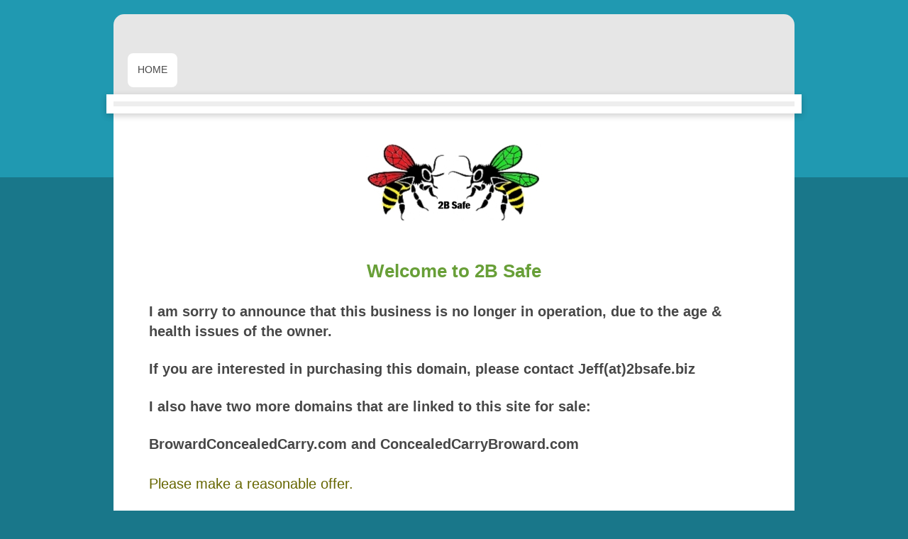

--- FILE ---
content_type: text/css
request_url: http://cdn.initial-website.com/templates/2031/print.css?1758547156484
body_size: 239
content:
* {
  color: #000 !important;
  background: #fff !important;
  border: none !important;
  position: static !important;
}

body {
  background: #fff;
  color: #000;
  font-family: serif;
  font-size: 12pt;
  margin:0.5cm;
  padding: 0;
}

.diyw .diyweb:before,
.diyw .diywebContent .diyfeGridGroup:before  { display: none !important; } 


.diyw #emotion-header{
  height: auto !important;
}
.diyw .diywebNav {
  display: none;
}